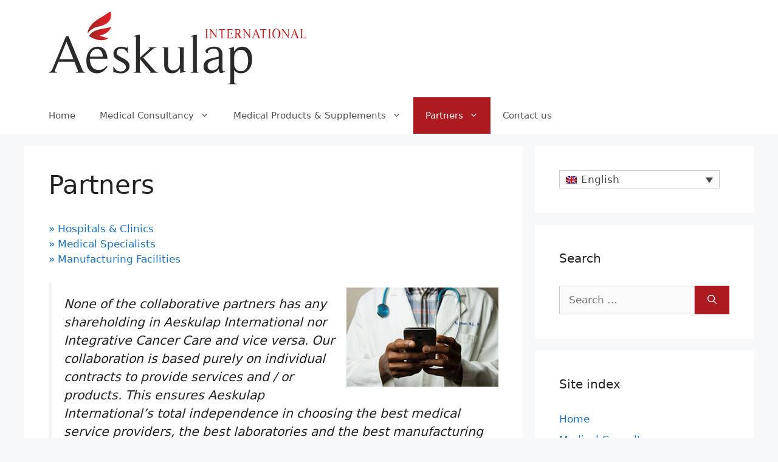

--- FILE ---
content_type: text/html; charset=UTF-8
request_url: https://aeskulap-international.com/partners/
body_size: 14524
content:
<!DOCTYPE html>
<html lang="en-US">
<head>
	<meta charset="UTF-8">
	<meta name='robots' content='index, follow, max-image-preview:large, max-snippet:-1, max-video-preview:-1' />
<meta name="viewport" content="width=device-width, initial-scale=1">
	<!-- This site is optimized with the Yoast SEO Premium plugin v26.3 (Yoast SEO v26.3) - https://yoast.com/wordpress/plugins/seo/ -->
	<title>Our partners - Aeskulap International</title>
	<meta name="description" content="Hospitals &amp; Clinics, Medical specialists, Manufacturing facilities: meet with our internationally known partners." />
	<link rel="canonical" href="https://aeskulap-international.com/partners/" />
	<meta property="og:locale" content="en_US" />
	<meta property="og:type" content="article" />
	<meta property="og:title" content="Partners" />
	<meta property="og:description" content="Hospitals &amp; Clinics, Medical specialists, Manufacturing facilities: meet with our internationally known partners." />
	<meta property="og:url" content="https://aeskulap-international.com/partners/" />
	<meta property="og:site_name" content="Aeskulap International AG" />
	<meta property="article:modified_time" content="2021-06-28T10:27:25+00:00" />
	<meta property="og:image" content="https://aeskulap-international.com/wp-content/uploads/2021/06/Partners-Aeskulap-Internatonal.jpg" />
	<meta name="twitter:label1" content="Est. reading time" />
	<meta name="twitter:data1" content="1 minute" />
	<script type="application/ld+json" class="yoast-schema-graph">{"@context":"https://schema.org","@graph":[{"@type":"WebPage","@id":"https://aeskulap-international.com/partners/","url":"https://aeskulap-international.com/partners/","name":"Our partners - Aeskulap International","isPartOf":{"@id":"https://aeskulap-international.com/#website"},"primaryImageOfPage":{"@id":"https://aeskulap-international.com/partners/#primaryimage"},"image":{"@id":"https://aeskulap-international.com/partners/#primaryimage"},"thumbnailUrl":"https://aeskulap-international.com/wp-content/uploads/2021/06/Partners-Aeskulap-Internatonal.jpg","datePublished":"2014-03-27T17:23:33+00:00","dateModified":"2021-06-28T10:27:25+00:00","description":"Hospitals & Clinics, Medical specialists, Manufacturing facilities: meet with our internationally known partners.","breadcrumb":{"@id":"https://aeskulap-international.com/partners/#breadcrumb"},"inLanguage":"en-US","potentialAction":[{"@type":"ReadAction","target":["https://aeskulap-international.com/partners/"]}]},{"@type":"ImageObject","inLanguage":"en-US","@id":"https://aeskulap-international.com/partners/#primaryimage","url":"https://aeskulap-international.com/wp-content/uploads/2021/06/Partners-Aeskulap-Internatonal.jpg","contentUrl":"https://aeskulap-international.com/wp-content/uploads/2021/06/Partners-Aeskulap-Internatonal.jpg","width":250,"height":163},{"@type":"BreadcrumbList","@id":"https://aeskulap-international.com/partners/#breadcrumb","itemListElement":[{"@type":"ListItem","position":1,"name":"Home","item":"https://aeskulap-international.com/"},{"@type":"ListItem","position":2,"name":"Partners"}]},{"@type":"WebSite","@id":"https://aeskulap-international.com/#website","url":"https://aeskulap-international.com/","name":"Aeskulap International AG","description":"A Straight Line to High-Tech Medicine in Switzerland","publisher":{"@id":"https://aeskulap-international.com/#organization"},"potentialAction":[{"@type":"SearchAction","target":{"@type":"EntryPoint","urlTemplate":"https://aeskulap-international.com/?s={search_term_string}"},"query-input":{"@type":"PropertyValueSpecification","valueRequired":true,"valueName":"search_term_string"}}],"inLanguage":"en-US"},{"@type":"Organization","@id":"https://aeskulap-international.com/#organization","name":"Aeskulap International AG","url":"https://aeskulap-international.com/","logo":{"@type":"ImageObject","inLanguage":"en-US","@id":"https://aeskulap-international.com/#/schema/logo/image/","url":"https://aeskulap-international.com/wp-content/uploads/2014/09/logoline.png","contentUrl":"https://aeskulap-international.com/wp-content/uploads/2014/09/logoline.png","width":424,"height":120,"caption":"Aeskulap International AG"},"image":{"@id":"https://aeskulap-international.com/#/schema/logo/image/"}}]}</script>
	<!-- / Yoast SEO Premium plugin. -->


<link rel="alternate" type="application/rss+xml" title="Aeskulap International AG &raquo; Feed" href="https://aeskulap-international.com/feed/" />
<link rel="alternate" type="application/rss+xml" title="Aeskulap International AG &raquo; Comments Feed" href="https://aeskulap-international.com/comments/feed/" />
<link rel="alternate" title="oEmbed (JSON)" type="application/json+oembed" href="https://aeskulap-international.com/wp-json/oembed/1.0/embed?url=https%3A%2F%2Faeskulap-international.com%2Fpartners%2F" />
<link rel="alternate" title="oEmbed (XML)" type="text/xml+oembed" href="https://aeskulap-international.com/wp-json/oembed/1.0/embed?url=https%3A%2F%2Faeskulap-international.com%2Fpartners%2F&#038;format=xml" />
<style id='wp-img-auto-sizes-contain-inline-css'>
img:is([sizes=auto i],[sizes^="auto," i]){contain-intrinsic-size:3000px 1500px}
/*# sourceURL=wp-img-auto-sizes-contain-inline-css */
</style>
<style id='wp-emoji-styles-inline-css'>

	img.wp-smiley, img.emoji {
		display: inline !important;
		border: none !important;
		box-shadow: none !important;
		height: 1em !important;
		width: 1em !important;
		margin: 0 0.07em !important;
		vertical-align: -0.1em !important;
		background: none !important;
		padding: 0 !important;
	}
/*# sourceURL=wp-emoji-styles-inline-css */
</style>
<link rel='stylesheet' id='wp-block-library-css' href='https://aeskulap-international.com/wp-includes/css/dist/block-library/style.min.css?ver=6.9' media='all' />
<style id='wp-block-image-inline-css'>
.wp-block-image>a,.wp-block-image>figure>a{display:inline-block}.wp-block-image img{box-sizing:border-box;height:auto;max-width:100%;vertical-align:bottom}@media not (prefers-reduced-motion){.wp-block-image img.hide{visibility:hidden}.wp-block-image img.show{animation:show-content-image .4s}}.wp-block-image[style*=border-radius] img,.wp-block-image[style*=border-radius]>a{border-radius:inherit}.wp-block-image.has-custom-border img{box-sizing:border-box}.wp-block-image.aligncenter{text-align:center}.wp-block-image.alignfull>a,.wp-block-image.alignwide>a{width:100%}.wp-block-image.alignfull img,.wp-block-image.alignwide img{height:auto;width:100%}.wp-block-image .aligncenter,.wp-block-image .alignleft,.wp-block-image .alignright,.wp-block-image.aligncenter,.wp-block-image.alignleft,.wp-block-image.alignright{display:table}.wp-block-image .aligncenter>figcaption,.wp-block-image .alignleft>figcaption,.wp-block-image .alignright>figcaption,.wp-block-image.aligncenter>figcaption,.wp-block-image.alignleft>figcaption,.wp-block-image.alignright>figcaption{caption-side:bottom;display:table-caption}.wp-block-image .alignleft{float:left;margin:.5em 1em .5em 0}.wp-block-image .alignright{float:right;margin:.5em 0 .5em 1em}.wp-block-image .aligncenter{margin-left:auto;margin-right:auto}.wp-block-image :where(figcaption){margin-bottom:1em;margin-top:.5em}.wp-block-image.is-style-circle-mask img{border-radius:9999px}@supports ((-webkit-mask-image:none) or (mask-image:none)) or (-webkit-mask-image:none){.wp-block-image.is-style-circle-mask img{border-radius:0;-webkit-mask-image:url('data:image/svg+xml;utf8,<svg viewBox="0 0 100 100" xmlns="http://www.w3.org/2000/svg"><circle cx="50" cy="50" r="50"/></svg>');mask-image:url('data:image/svg+xml;utf8,<svg viewBox="0 0 100 100" xmlns="http://www.w3.org/2000/svg"><circle cx="50" cy="50" r="50"/></svg>');mask-mode:alpha;-webkit-mask-position:center;mask-position:center;-webkit-mask-repeat:no-repeat;mask-repeat:no-repeat;-webkit-mask-size:contain;mask-size:contain}}:root :where(.wp-block-image.is-style-rounded img,.wp-block-image .is-style-rounded img){border-radius:9999px}.wp-block-image figure{margin:0}.wp-lightbox-container{display:flex;flex-direction:column;position:relative}.wp-lightbox-container img{cursor:zoom-in}.wp-lightbox-container img:hover+button{opacity:1}.wp-lightbox-container button{align-items:center;backdrop-filter:blur(16px) saturate(180%);background-color:#5a5a5a40;border:none;border-radius:4px;cursor:zoom-in;display:flex;height:20px;justify-content:center;opacity:0;padding:0;position:absolute;right:16px;text-align:center;top:16px;width:20px;z-index:100}@media not (prefers-reduced-motion){.wp-lightbox-container button{transition:opacity .2s ease}}.wp-lightbox-container button:focus-visible{outline:3px auto #5a5a5a40;outline:3px auto -webkit-focus-ring-color;outline-offset:3px}.wp-lightbox-container button:hover{cursor:pointer;opacity:1}.wp-lightbox-container button:focus{opacity:1}.wp-lightbox-container button:focus,.wp-lightbox-container button:hover,.wp-lightbox-container button:not(:hover):not(:active):not(.has-background){background-color:#5a5a5a40;border:none}.wp-lightbox-overlay{box-sizing:border-box;cursor:zoom-out;height:100vh;left:0;overflow:hidden;position:fixed;top:0;visibility:hidden;width:100%;z-index:100000}.wp-lightbox-overlay .close-button{align-items:center;cursor:pointer;display:flex;justify-content:center;min-height:40px;min-width:40px;padding:0;position:absolute;right:calc(env(safe-area-inset-right) + 16px);top:calc(env(safe-area-inset-top) + 16px);z-index:5000000}.wp-lightbox-overlay .close-button:focus,.wp-lightbox-overlay .close-button:hover,.wp-lightbox-overlay .close-button:not(:hover):not(:active):not(.has-background){background:none;border:none}.wp-lightbox-overlay .lightbox-image-container{height:var(--wp--lightbox-container-height);left:50%;overflow:hidden;position:absolute;top:50%;transform:translate(-50%,-50%);transform-origin:top left;width:var(--wp--lightbox-container-width);z-index:9999999999}.wp-lightbox-overlay .wp-block-image{align-items:center;box-sizing:border-box;display:flex;height:100%;justify-content:center;margin:0;position:relative;transform-origin:0 0;width:100%;z-index:3000000}.wp-lightbox-overlay .wp-block-image img{height:var(--wp--lightbox-image-height);min-height:var(--wp--lightbox-image-height);min-width:var(--wp--lightbox-image-width);width:var(--wp--lightbox-image-width)}.wp-lightbox-overlay .wp-block-image figcaption{display:none}.wp-lightbox-overlay button{background:none;border:none}.wp-lightbox-overlay .scrim{background-color:#fff;height:100%;opacity:.9;position:absolute;width:100%;z-index:2000000}.wp-lightbox-overlay.active{visibility:visible}@media not (prefers-reduced-motion){.wp-lightbox-overlay.active{animation:turn-on-visibility .25s both}.wp-lightbox-overlay.active img{animation:turn-on-visibility .35s both}.wp-lightbox-overlay.show-closing-animation:not(.active){animation:turn-off-visibility .35s both}.wp-lightbox-overlay.show-closing-animation:not(.active) img{animation:turn-off-visibility .25s both}.wp-lightbox-overlay.zoom.active{animation:none;opacity:1;visibility:visible}.wp-lightbox-overlay.zoom.active .lightbox-image-container{animation:lightbox-zoom-in .4s}.wp-lightbox-overlay.zoom.active .lightbox-image-container img{animation:none}.wp-lightbox-overlay.zoom.active .scrim{animation:turn-on-visibility .4s forwards}.wp-lightbox-overlay.zoom.show-closing-animation:not(.active){animation:none}.wp-lightbox-overlay.zoom.show-closing-animation:not(.active) .lightbox-image-container{animation:lightbox-zoom-out .4s}.wp-lightbox-overlay.zoom.show-closing-animation:not(.active) .lightbox-image-container img{animation:none}.wp-lightbox-overlay.zoom.show-closing-animation:not(.active) .scrim{animation:turn-off-visibility .4s forwards}}@keyframes show-content-image{0%{visibility:hidden}99%{visibility:hidden}to{visibility:visible}}@keyframes turn-on-visibility{0%{opacity:0}to{opacity:1}}@keyframes turn-off-visibility{0%{opacity:1;visibility:visible}99%{opacity:0;visibility:visible}to{opacity:0;visibility:hidden}}@keyframes lightbox-zoom-in{0%{transform:translate(calc((-100vw + var(--wp--lightbox-scrollbar-width))/2 + var(--wp--lightbox-initial-left-position)),calc(-50vh + var(--wp--lightbox-initial-top-position))) scale(var(--wp--lightbox-scale))}to{transform:translate(-50%,-50%) scale(1)}}@keyframes lightbox-zoom-out{0%{transform:translate(-50%,-50%) scale(1);visibility:visible}99%{visibility:visible}to{transform:translate(calc((-100vw + var(--wp--lightbox-scrollbar-width))/2 + var(--wp--lightbox-initial-left-position)),calc(-50vh + var(--wp--lightbox-initial-top-position))) scale(var(--wp--lightbox-scale));visibility:hidden}}
/*# sourceURL=https://aeskulap-international.com/wp-includes/blocks/image/style.min.css */
</style>
<style id='wp-block-paragraph-inline-css'>
.is-small-text{font-size:.875em}.is-regular-text{font-size:1em}.is-large-text{font-size:2.25em}.is-larger-text{font-size:3em}.has-drop-cap:not(:focus):first-letter{float:left;font-size:8.4em;font-style:normal;font-weight:100;line-height:.68;margin:.05em .1em 0 0;text-transform:uppercase}body.rtl .has-drop-cap:not(:focus):first-letter{float:none;margin-left:.1em}p.has-drop-cap.has-background{overflow:hidden}:root :where(p.has-background){padding:1.25em 2.375em}:where(p.has-text-color:not(.has-link-color)) a{color:inherit}p.has-text-align-left[style*="writing-mode:vertical-lr"],p.has-text-align-right[style*="writing-mode:vertical-rl"]{rotate:180deg}
/*# sourceURL=https://aeskulap-international.com/wp-includes/blocks/paragraph/style.min.css */
</style>
<style id='wp-block-quote-inline-css'>
.wp-block-quote{box-sizing:border-box;overflow-wrap:break-word}.wp-block-quote.is-large:where(:not(.is-style-plain)),.wp-block-quote.is-style-large:where(:not(.is-style-plain)){margin-bottom:1em;padding:0 1em}.wp-block-quote.is-large:where(:not(.is-style-plain)) p,.wp-block-quote.is-style-large:where(:not(.is-style-plain)) p{font-size:1.5em;font-style:italic;line-height:1.6}.wp-block-quote.is-large:where(:not(.is-style-plain)) cite,.wp-block-quote.is-large:where(:not(.is-style-plain)) footer,.wp-block-quote.is-style-large:where(:not(.is-style-plain)) cite,.wp-block-quote.is-style-large:where(:not(.is-style-plain)) footer{font-size:1.125em;text-align:right}.wp-block-quote>cite{display:block}
/*# sourceURL=https://aeskulap-international.com/wp-includes/blocks/quote/style.min.css */
</style>
<style id='global-styles-inline-css'>
:root{--wp--preset--aspect-ratio--square: 1;--wp--preset--aspect-ratio--4-3: 4/3;--wp--preset--aspect-ratio--3-4: 3/4;--wp--preset--aspect-ratio--3-2: 3/2;--wp--preset--aspect-ratio--2-3: 2/3;--wp--preset--aspect-ratio--16-9: 16/9;--wp--preset--aspect-ratio--9-16: 9/16;--wp--preset--color--black: #000000;--wp--preset--color--cyan-bluish-gray: #abb8c3;--wp--preset--color--white: #ffffff;--wp--preset--color--pale-pink: #f78da7;--wp--preset--color--vivid-red: #cf2e2e;--wp--preset--color--luminous-vivid-orange: #ff6900;--wp--preset--color--luminous-vivid-amber: #fcb900;--wp--preset--color--light-green-cyan: #7bdcb5;--wp--preset--color--vivid-green-cyan: #00d084;--wp--preset--color--pale-cyan-blue: #8ed1fc;--wp--preset--color--vivid-cyan-blue: #0693e3;--wp--preset--color--vivid-purple: #9b51e0;--wp--preset--color--contrast: var(--contrast);--wp--preset--color--contrast-2: var(--contrast-2);--wp--preset--color--contrast-3: var(--contrast-3);--wp--preset--color--base: var(--base);--wp--preset--color--base-2: var(--base-2);--wp--preset--color--base-3: var(--base-3);--wp--preset--color--accent: var(--accent);--wp--preset--color--aeskulap-red: var(--aeskulap-red);--wp--preset--gradient--vivid-cyan-blue-to-vivid-purple: linear-gradient(135deg,rgb(6,147,227) 0%,rgb(155,81,224) 100%);--wp--preset--gradient--light-green-cyan-to-vivid-green-cyan: linear-gradient(135deg,rgb(122,220,180) 0%,rgb(0,208,130) 100%);--wp--preset--gradient--luminous-vivid-amber-to-luminous-vivid-orange: linear-gradient(135deg,rgb(252,185,0) 0%,rgb(255,105,0) 100%);--wp--preset--gradient--luminous-vivid-orange-to-vivid-red: linear-gradient(135deg,rgb(255,105,0) 0%,rgb(207,46,46) 100%);--wp--preset--gradient--very-light-gray-to-cyan-bluish-gray: linear-gradient(135deg,rgb(238,238,238) 0%,rgb(169,184,195) 100%);--wp--preset--gradient--cool-to-warm-spectrum: linear-gradient(135deg,rgb(74,234,220) 0%,rgb(151,120,209) 20%,rgb(207,42,186) 40%,rgb(238,44,130) 60%,rgb(251,105,98) 80%,rgb(254,248,76) 100%);--wp--preset--gradient--blush-light-purple: linear-gradient(135deg,rgb(255,206,236) 0%,rgb(152,150,240) 100%);--wp--preset--gradient--blush-bordeaux: linear-gradient(135deg,rgb(254,205,165) 0%,rgb(254,45,45) 50%,rgb(107,0,62) 100%);--wp--preset--gradient--luminous-dusk: linear-gradient(135deg,rgb(255,203,112) 0%,rgb(199,81,192) 50%,rgb(65,88,208) 100%);--wp--preset--gradient--pale-ocean: linear-gradient(135deg,rgb(255,245,203) 0%,rgb(182,227,212) 50%,rgb(51,167,181) 100%);--wp--preset--gradient--electric-grass: linear-gradient(135deg,rgb(202,248,128) 0%,rgb(113,206,126) 100%);--wp--preset--gradient--midnight: linear-gradient(135deg,rgb(2,3,129) 0%,rgb(40,116,252) 100%);--wp--preset--font-size--small: 13px;--wp--preset--font-size--medium: 20px;--wp--preset--font-size--large: 36px;--wp--preset--font-size--x-large: 42px;--wp--preset--spacing--20: 0.44rem;--wp--preset--spacing--30: 0.67rem;--wp--preset--spacing--40: 1rem;--wp--preset--spacing--50: 1.5rem;--wp--preset--spacing--60: 2.25rem;--wp--preset--spacing--70: 3.38rem;--wp--preset--spacing--80: 5.06rem;--wp--preset--shadow--natural: 6px 6px 9px rgba(0, 0, 0, 0.2);--wp--preset--shadow--deep: 12px 12px 50px rgba(0, 0, 0, 0.4);--wp--preset--shadow--sharp: 6px 6px 0px rgba(0, 0, 0, 0.2);--wp--preset--shadow--outlined: 6px 6px 0px -3px rgb(255, 255, 255), 6px 6px rgb(0, 0, 0);--wp--preset--shadow--crisp: 6px 6px 0px rgb(0, 0, 0);}:where(.is-layout-flex){gap: 0.5em;}:where(.is-layout-grid){gap: 0.5em;}body .is-layout-flex{display: flex;}.is-layout-flex{flex-wrap: wrap;align-items: center;}.is-layout-flex > :is(*, div){margin: 0;}body .is-layout-grid{display: grid;}.is-layout-grid > :is(*, div){margin: 0;}:where(.wp-block-columns.is-layout-flex){gap: 2em;}:where(.wp-block-columns.is-layout-grid){gap: 2em;}:where(.wp-block-post-template.is-layout-flex){gap: 1.25em;}:where(.wp-block-post-template.is-layout-grid){gap: 1.25em;}.has-black-color{color: var(--wp--preset--color--black) !important;}.has-cyan-bluish-gray-color{color: var(--wp--preset--color--cyan-bluish-gray) !important;}.has-white-color{color: var(--wp--preset--color--white) !important;}.has-pale-pink-color{color: var(--wp--preset--color--pale-pink) !important;}.has-vivid-red-color{color: var(--wp--preset--color--vivid-red) !important;}.has-luminous-vivid-orange-color{color: var(--wp--preset--color--luminous-vivid-orange) !important;}.has-luminous-vivid-amber-color{color: var(--wp--preset--color--luminous-vivid-amber) !important;}.has-light-green-cyan-color{color: var(--wp--preset--color--light-green-cyan) !important;}.has-vivid-green-cyan-color{color: var(--wp--preset--color--vivid-green-cyan) !important;}.has-pale-cyan-blue-color{color: var(--wp--preset--color--pale-cyan-blue) !important;}.has-vivid-cyan-blue-color{color: var(--wp--preset--color--vivid-cyan-blue) !important;}.has-vivid-purple-color{color: var(--wp--preset--color--vivid-purple) !important;}.has-black-background-color{background-color: var(--wp--preset--color--black) !important;}.has-cyan-bluish-gray-background-color{background-color: var(--wp--preset--color--cyan-bluish-gray) !important;}.has-white-background-color{background-color: var(--wp--preset--color--white) !important;}.has-pale-pink-background-color{background-color: var(--wp--preset--color--pale-pink) !important;}.has-vivid-red-background-color{background-color: var(--wp--preset--color--vivid-red) !important;}.has-luminous-vivid-orange-background-color{background-color: var(--wp--preset--color--luminous-vivid-orange) !important;}.has-luminous-vivid-amber-background-color{background-color: var(--wp--preset--color--luminous-vivid-amber) !important;}.has-light-green-cyan-background-color{background-color: var(--wp--preset--color--light-green-cyan) !important;}.has-vivid-green-cyan-background-color{background-color: var(--wp--preset--color--vivid-green-cyan) !important;}.has-pale-cyan-blue-background-color{background-color: var(--wp--preset--color--pale-cyan-blue) !important;}.has-vivid-cyan-blue-background-color{background-color: var(--wp--preset--color--vivid-cyan-blue) !important;}.has-vivid-purple-background-color{background-color: var(--wp--preset--color--vivid-purple) !important;}.has-black-border-color{border-color: var(--wp--preset--color--black) !important;}.has-cyan-bluish-gray-border-color{border-color: var(--wp--preset--color--cyan-bluish-gray) !important;}.has-white-border-color{border-color: var(--wp--preset--color--white) !important;}.has-pale-pink-border-color{border-color: var(--wp--preset--color--pale-pink) !important;}.has-vivid-red-border-color{border-color: var(--wp--preset--color--vivid-red) !important;}.has-luminous-vivid-orange-border-color{border-color: var(--wp--preset--color--luminous-vivid-orange) !important;}.has-luminous-vivid-amber-border-color{border-color: var(--wp--preset--color--luminous-vivid-amber) !important;}.has-light-green-cyan-border-color{border-color: var(--wp--preset--color--light-green-cyan) !important;}.has-vivid-green-cyan-border-color{border-color: var(--wp--preset--color--vivid-green-cyan) !important;}.has-pale-cyan-blue-border-color{border-color: var(--wp--preset--color--pale-cyan-blue) !important;}.has-vivid-cyan-blue-border-color{border-color: var(--wp--preset--color--vivid-cyan-blue) !important;}.has-vivid-purple-border-color{border-color: var(--wp--preset--color--vivid-purple) !important;}.has-vivid-cyan-blue-to-vivid-purple-gradient-background{background: var(--wp--preset--gradient--vivid-cyan-blue-to-vivid-purple) !important;}.has-light-green-cyan-to-vivid-green-cyan-gradient-background{background: var(--wp--preset--gradient--light-green-cyan-to-vivid-green-cyan) !important;}.has-luminous-vivid-amber-to-luminous-vivid-orange-gradient-background{background: var(--wp--preset--gradient--luminous-vivid-amber-to-luminous-vivid-orange) !important;}.has-luminous-vivid-orange-to-vivid-red-gradient-background{background: var(--wp--preset--gradient--luminous-vivid-orange-to-vivid-red) !important;}.has-very-light-gray-to-cyan-bluish-gray-gradient-background{background: var(--wp--preset--gradient--very-light-gray-to-cyan-bluish-gray) !important;}.has-cool-to-warm-spectrum-gradient-background{background: var(--wp--preset--gradient--cool-to-warm-spectrum) !important;}.has-blush-light-purple-gradient-background{background: var(--wp--preset--gradient--blush-light-purple) !important;}.has-blush-bordeaux-gradient-background{background: var(--wp--preset--gradient--blush-bordeaux) !important;}.has-luminous-dusk-gradient-background{background: var(--wp--preset--gradient--luminous-dusk) !important;}.has-pale-ocean-gradient-background{background: var(--wp--preset--gradient--pale-ocean) !important;}.has-electric-grass-gradient-background{background: var(--wp--preset--gradient--electric-grass) !important;}.has-midnight-gradient-background{background: var(--wp--preset--gradient--midnight) !important;}.has-small-font-size{font-size: var(--wp--preset--font-size--small) !important;}.has-medium-font-size{font-size: var(--wp--preset--font-size--medium) !important;}.has-large-font-size{font-size: var(--wp--preset--font-size--large) !important;}.has-x-large-font-size{font-size: var(--wp--preset--font-size--x-large) !important;}
/*# sourceURL=global-styles-inline-css */
</style>

<style id='classic-theme-styles-inline-css'>
/*! This file is auto-generated */
.wp-block-button__link{color:#fff;background-color:#32373c;border-radius:9999px;box-shadow:none;text-decoration:none;padding:calc(.667em + 2px) calc(1.333em + 2px);font-size:1.125em}.wp-block-file__button{background:#32373c;color:#fff;text-decoration:none}
/*# sourceURL=/wp-includes/css/classic-themes.min.css */
</style>
<link rel='stylesheet' id='lbwps-styles-photoswipe5-main-css' href='https://aeskulap-international.com/wp-content/plugins/lightbox-photoswipe/assets/ps5/styles/main.css?ver=5.8.2' media='all' />
<link rel='stylesheet' id='wpml-legacy-dropdown-0-css' href='https://aeskulap-international.com/wp-content/plugins/sitepress-multilingual-cms/templates/language-switchers/legacy-dropdown/style.min.css?ver=1' media='all' />
<style id='wpml-legacy-dropdown-0-inline-css'>
.wpml-ls-sidebars-sidebar-main, .wpml-ls-sidebars-sidebar-main .wpml-ls-sub-menu, .wpml-ls-sidebars-sidebar-main a {border-color:#cdcdcd;}.wpml-ls-sidebars-sidebar-main a, .wpml-ls-sidebars-sidebar-main .wpml-ls-sub-menu a, .wpml-ls-sidebars-sidebar-main .wpml-ls-sub-menu a:link, .wpml-ls-sidebars-sidebar-main li:not(.wpml-ls-current-language) .wpml-ls-link, .wpml-ls-sidebars-sidebar-main li:not(.wpml-ls-current-language) .wpml-ls-link:link {color:#444444;background-color:#ffffff;}.wpml-ls-sidebars-sidebar-main .wpml-ls-sub-menu a:hover,.wpml-ls-sidebars-sidebar-main .wpml-ls-sub-menu a:focus, .wpml-ls-sidebars-sidebar-main .wpml-ls-sub-menu a:link:hover, .wpml-ls-sidebars-sidebar-main .wpml-ls-sub-menu a:link:focus {color:#000000;background-color:#eeeeee;}.wpml-ls-sidebars-sidebar-main .wpml-ls-current-language > a {color:#444444;background-color:#ffffff;}.wpml-ls-sidebars-sidebar-main .wpml-ls-current-language:hover>a, .wpml-ls-sidebars-sidebar-main .wpml-ls-current-language>a:focus {color:#000000;background-color:#eeeeee;}
.wpml-ls-statics-shortcode_actions, .wpml-ls-statics-shortcode_actions .wpml-ls-sub-menu, .wpml-ls-statics-shortcode_actions a {border-color:#cdcdcd;}.wpml-ls-statics-shortcode_actions a, .wpml-ls-statics-shortcode_actions .wpml-ls-sub-menu a, .wpml-ls-statics-shortcode_actions .wpml-ls-sub-menu a:link, .wpml-ls-statics-shortcode_actions li:not(.wpml-ls-current-language) .wpml-ls-link, .wpml-ls-statics-shortcode_actions li:not(.wpml-ls-current-language) .wpml-ls-link:link {color:#444444;background-color:#ffffff;}.wpml-ls-statics-shortcode_actions .wpml-ls-sub-menu a:hover,.wpml-ls-statics-shortcode_actions .wpml-ls-sub-menu a:focus, .wpml-ls-statics-shortcode_actions .wpml-ls-sub-menu a:link:hover, .wpml-ls-statics-shortcode_actions .wpml-ls-sub-menu a:link:focus {color:#000000;background-color:#eeeeee;}.wpml-ls-statics-shortcode_actions .wpml-ls-current-language > a {color:#444444;background-color:#ffffff;}.wpml-ls-statics-shortcode_actions .wpml-ls-current-language:hover>a, .wpml-ls-statics-shortcode_actions .wpml-ls-current-language>a:focus {color:#000000;background-color:#eeeeee;}
/*# sourceURL=wpml-legacy-dropdown-0-inline-css */
</style>
<link rel='stylesheet' id='cms-navigation-style-base-css' href='https://aeskulap-international.com/wp-content/plugins/wpml-cms-nav/res/css/cms-navigation-base.css?ver=1.5.6' media='screen' />
<link rel='stylesheet' id='cms-navigation-style-css' href='https://aeskulap-international.com/wp-content/plugins/wpml-cms-nav/res/css/cms-navigation.css?ver=1.5.6' media='screen' />
<link rel='stylesheet' id='generate-style-css' href='https://aeskulap-international.com/wp-content/themes/generatepress/assets/css/main.min.css?ver=3.6.0' media='all' />
<style id='generate-style-inline-css'>
body{background-color:#f7f8f9;color:#222222;}a{color:#1e73be;}a:hover, a:focus, a:active{color:#000000;}.wp-block-group__inner-container{max-width:1200px;margin-left:auto;margin-right:auto;}:root{--contrast:#222222;--contrast-2:#575760;--contrast-3:#b2b2be;--base:#f0f0f0;--base-2:#f7f8f9;--base-3:#ffffff;--accent:#1e73be;--aeskulap-red:#ac1b20;}:root .has-contrast-color{color:var(--contrast);}:root .has-contrast-background-color{background-color:var(--contrast);}:root .has-contrast-2-color{color:var(--contrast-2);}:root .has-contrast-2-background-color{background-color:var(--contrast-2);}:root .has-contrast-3-color{color:var(--contrast-3);}:root .has-contrast-3-background-color{background-color:var(--contrast-3);}:root .has-base-color{color:var(--base);}:root .has-base-background-color{background-color:var(--base);}:root .has-base-2-color{color:var(--base-2);}:root .has-base-2-background-color{background-color:var(--base-2);}:root .has-base-3-color{color:var(--base-3);}:root .has-base-3-background-color{background-color:var(--base-3);}:root .has-accent-color{color:var(--accent);}:root .has-accent-background-color{background-color:var(--accent);}:root .has-aeskulap-red-color{color:var(--aeskulap-red);}:root .has-aeskulap-red-background-color{background-color:var(--aeskulap-red);}body, button, input, select, textarea{font-family:-apple-system, system-ui, BlinkMacSystemFont, "Segoe UI", Helvetica, Arial, sans-serif, "Apple Color Emoji", "Segoe UI Emoji", "Segoe UI Symbol";}body{line-height:1.5;}.entry-content > [class*="wp-block-"]:not(:last-child):not(.wp-block-heading){margin-bottom:1.5em;}.main-navigation .main-nav ul ul li a{font-size:14px;}.sidebar .widget, .footer-widgets .widget{font-size:17px;}@media (max-width:768px){h1{font-size:31px;}h2{font-size:27px;}h3{font-size:24px;}h4{font-size:22px;}h5{font-size:19px;}}.top-bar{background-color:#636363;color:#ffffff;}.top-bar a{color:#ffffff;}.top-bar a:hover{color:#303030;}.site-header{background-color:#ffffff;}.main-title a,.main-title a:hover{color:#222222;}.site-description{color:#757575;}.mobile-menu-control-wrapper .menu-toggle,.mobile-menu-control-wrapper .menu-toggle:hover,.mobile-menu-control-wrapper .menu-toggle:focus,.has-inline-mobile-toggle #site-navigation.toggled{background-color:rgba(0, 0, 0, 0.02);}.main-navigation,.main-navigation ul ul{background-color:#ffffff;}.main-navigation .main-nav ul li a, .main-navigation .menu-toggle, .main-navigation .menu-bar-items{color:#515151;}.main-navigation .main-nav ul li:not([class*="current-menu-"]):hover > a, .main-navigation .main-nav ul li:not([class*="current-menu-"]):focus > a, .main-navigation .main-nav ul li.sfHover:not([class*="current-menu-"]) > a, .main-navigation .menu-bar-item:hover > a, .main-navigation .menu-bar-item.sfHover > a{color:#ffffff;background-color:#ac1b20;}button.menu-toggle:hover,button.menu-toggle:focus{color:#515151;}.main-navigation .main-nav ul li[class*="current-menu-"] > a{color:#ffffff;background-color:#ac1b20;}.navigation-search input[type="search"],.navigation-search input[type="search"]:active, .navigation-search input[type="search"]:focus, .main-navigation .main-nav ul li.search-item.active > a, .main-navigation .menu-bar-items .search-item.active > a{color:#ffffff;background-color:#ac1b20;}.main-navigation ul ul{background-color:#eaeaea;}.main-navigation .main-nav ul ul li a{color:#515151;}.main-navigation .main-nav ul ul li:not([class*="current-menu-"]):hover > a,.main-navigation .main-nav ul ul li:not([class*="current-menu-"]):focus > a, .main-navigation .main-nav ul ul li.sfHover:not([class*="current-menu-"]) > a{color:#ffffff;background-color:#ac1b20;}.main-navigation .main-nav ul ul li[class*="current-menu-"] > a{color:#ffffff;background-color:#ac1b20;}.separate-containers .inside-article, .separate-containers .comments-area, .separate-containers .page-header, .one-container .container, .separate-containers .paging-navigation, .inside-page-header{background-color:#ffffff;}.entry-title a{color:#222222;}.entry-title a:hover{color:#55555e;}.entry-meta{color:#595959;}.sidebar .widget{background-color:#ffffff;}.footer-widgets{background-color:#ffffff;}.footer-widgets .widget-title{color:#000000;}.site-info{color:#ffffff;background-color:#55555e;}.site-info a{color:#ffffff;}.site-info a:hover{color:#d3d3d3;}.footer-bar .widget_nav_menu .current-menu-item a{color:#d3d3d3;}input[type="text"],input[type="email"],input[type="url"],input[type="password"],input[type="search"],input[type="tel"],input[type="number"],textarea,select{color:#666666;background-color:#fafafa;border-color:#cccccc;}input[type="text"]:focus,input[type="email"]:focus,input[type="url"]:focus,input[type="password"]:focus,input[type="search"]:focus,input[type="tel"]:focus,input[type="number"]:focus,textarea:focus,select:focus{color:#666666;background-color:#ffffff;border-color:#bfbfbf;}button,html input[type="button"],input[type="reset"],input[type="submit"],a.button,a.wp-block-button__link:not(.has-background){color:#ffffff;background-color:#ac1b20;}button:hover,html input[type="button"]:hover,input[type="reset"]:hover,input[type="submit"]:hover,a.button:hover,button:focus,html input[type="button"]:focus,input[type="reset"]:focus,input[type="submit"]:focus,a.button:focus,a.wp-block-button__link:not(.has-background):active,a.wp-block-button__link:not(.has-background):focus,a.wp-block-button__link:not(.has-background):hover{color:#ffffff;background-color:#726f6f;}a.generate-back-to-top{background-color:rgba( 0,0,0,0.4 );color:#ffffff;}a.generate-back-to-top:hover,a.generate-back-to-top:focus{background-color:rgba( 0,0,0,0.6 );color:#ffffff;}:root{--gp-search-modal-bg-color:var(--base-3);--gp-search-modal-text-color:var(--contrast);--gp-search-modal-overlay-bg-color:rgba(0,0,0,0.2);}@media (max-width: 768px){.main-navigation .menu-bar-item:hover > a, .main-navigation .menu-bar-item.sfHover > a{background:none;color:#515151;}}.nav-below-header .main-navigation .inside-navigation.grid-container, .nav-above-header .main-navigation .inside-navigation.grid-container{padding:0px 20px 0px 20px;}.site-main .wp-block-group__inner-container{padding:40px;}.separate-containers .paging-navigation{padding-top:20px;padding-bottom:20px;}.entry-content .alignwide, body:not(.no-sidebar) .entry-content .alignfull{margin-left:-40px;width:calc(100% + 80px);max-width:calc(100% + 80px);}.rtl .menu-item-has-children .dropdown-menu-toggle{padding-left:20px;}.rtl .main-navigation .main-nav ul li.menu-item-has-children > a{padding-right:20px;}@media (max-width:768px){.separate-containers .inside-article, .separate-containers .comments-area, .separate-containers .page-header, .separate-containers .paging-navigation, .one-container .site-content, .inside-page-header{padding:30px;}.site-main .wp-block-group__inner-container{padding:30px;}.inside-top-bar{padding-right:30px;padding-left:30px;}.inside-header{padding-right:30px;padding-left:30px;}.widget-area .widget{padding-top:30px;padding-right:30px;padding-bottom:30px;padding-left:30px;}.footer-widgets-container{padding-top:30px;padding-right:30px;padding-bottom:30px;padding-left:30px;}.inside-site-info{padding-right:30px;padding-left:30px;}.entry-content .alignwide, body:not(.no-sidebar) .entry-content .alignfull{margin-left:-30px;width:calc(100% + 60px);max-width:calc(100% + 60px);}.one-container .site-main .paging-navigation{margin-bottom:20px;}}/* End cached CSS */.is-right-sidebar{width:30%;}.is-left-sidebar{width:30%;}.site-content .content-area{width:70%;}@media (max-width: 768px){.main-navigation .menu-toggle,.sidebar-nav-mobile:not(#sticky-placeholder){display:block;}.main-navigation ul,.gen-sidebar-nav,.main-navigation:not(.slideout-navigation):not(.toggled) .main-nav > ul,.has-inline-mobile-toggle #site-navigation .inside-navigation > *:not(.navigation-search):not(.main-nav){display:none;}.nav-align-right .inside-navigation,.nav-align-center .inside-navigation{justify-content:space-between;}}
.dynamic-author-image-rounded{border-radius:100%;}.dynamic-featured-image, .dynamic-author-image{vertical-align:middle;}.one-container.blog .dynamic-content-template:not(:last-child), .one-container.archive .dynamic-content-template:not(:last-child){padding-bottom:0px;}.dynamic-entry-excerpt > p:last-child{margin-bottom:0px;}
.main-navigation .main-nav ul li a,.menu-toggle,.main-navigation .menu-bar-item > a{transition: line-height 300ms ease}.main-navigation.toggled .main-nav > ul{background-color: #ffffff}.sticky-enabled .gen-sidebar-nav.is_stuck .main-navigation {margin-bottom: 0px;}.sticky-enabled .gen-sidebar-nav.is_stuck {z-index: 500;}.sticky-enabled .main-navigation.is_stuck {box-shadow: 0 2px 2px -2px rgba(0, 0, 0, .2);}.navigation-stick:not(.gen-sidebar-nav) {left: 0;right: 0;width: 100% !important;}.nav-float-right .navigation-stick {width: 100% !important;left: 0;}.nav-float-right .navigation-stick .navigation-branding {margin-right: auto;}.main-navigation.has-sticky-branding:not(.grid-container) .inside-navigation:not(.grid-container) .navigation-branding{margin-left: 10px;}.main-navigation.navigation-stick.has-sticky-branding .inside-navigation.grid-container{padding-left:40px;padding-right:40px;}@media (max-width:768px){.main-navigation.navigation-stick.has-sticky-branding .inside-navigation.grid-container{padding-left:0;padding-right:0;}}
.navigation-branding .main-title{font-weight:bold;text-transform:none;font-size:25px;}
/*# sourceURL=generate-style-inline-css */
</style>
<link rel='stylesheet' id='generate-child-css' href='https://aeskulap-international.com/wp-content/themes/generatepress_child/style.css?ver=1627454798' media='all' />
<style id='generateblocks-inline-css'>
:root{--gb-container-width:1200px;}.gb-container .wp-block-image img{vertical-align:middle;}.gb-grid-wrapper .wp-block-image{margin-bottom:0;}.gb-highlight{background:none;}.gb-shape{line-height:0;}
/*# sourceURL=generateblocks-inline-css */
</style>
<link rel='stylesheet' id='generate-navigation-branding-css' href='https://aeskulap-international.com/wp-content/plugins/gp-premium/menu-plus/functions/css/navigation-branding-flex.min.css?ver=2.5.5' media='all' />
<style id='generate-navigation-branding-inline-css'>
.main-navigation.has-branding .inside-navigation.grid-container, .main-navigation.has-branding.grid-container .inside-navigation:not(.grid-container){padding:0px 40px 0px 40px;}.main-navigation.has-branding:not(.grid-container) .inside-navigation:not(.grid-container) .navigation-branding{margin-left:10px;}.main-navigation .sticky-navigation-logo, .main-navigation.navigation-stick .site-logo:not(.mobile-header-logo){display:none;}.main-navigation.navigation-stick .sticky-navigation-logo{display:block;}.navigation-branding img, .site-logo.mobile-header-logo img{height:60px;width:auto;}.navigation-branding .main-title{line-height:60px;}@media (max-width: 768px){.main-navigation.has-branding.nav-align-center .menu-bar-items, .main-navigation.has-sticky-branding.navigation-stick.nav-align-center .menu-bar-items{margin-left:auto;}.navigation-branding{margin-right:auto;margin-left:10px;}.navigation-branding .main-title, .mobile-header-navigation .site-logo{margin-left:10px;}.main-navigation.has-branding .inside-navigation.grid-container{padding:0px;}}
/*# sourceURL=generate-navigation-branding-inline-css */
</style>
<script src="https://aeskulap-international.com/wp-includes/js/jquery/jquery.min.js?ver=3.7.1" id="jquery-core-js"></script>
<script src="https://aeskulap-international.com/wp-content/plugins/sitepress-multilingual-cms/templates/language-switchers/legacy-dropdown/script.min.js?ver=1" id="wpml-legacy-dropdown-0-js"></script>
<script id="wpml-browser-redirect-js-extra">
var wpml_browser_redirect_params = {"pageLanguage":"en","languageUrls":{"en_us":"https://aeskulap-international.com/partners/","en":"https://aeskulap-international.com/partners/","us":"https://aeskulap-international.com/partners/","de_de":"https://aeskulap-international.com/de/kooperationspartner/","de":"https://aeskulap-international.com/de/kooperationspartner/"},"cookie":{"name":"_icl_visitor_lang_js","domain":"aeskulap-international.com","path":"/","expiration":24}};
//# sourceURL=wpml-browser-redirect-js-extra
</script>
<script src="https://aeskulap-international.com/wp-content/plugins/sitepress-multilingual-cms/dist/js/browser-redirect/app.js?ver=485900" id="wpml-browser-redirect-js"></script>
<link rel="https://api.w.org/" href="https://aeskulap-international.com/wp-json/" /><link rel="alternate" title="JSON" type="application/json" href="https://aeskulap-international.com/wp-json/wp/v2/pages/44" /><link rel="EditURI" type="application/rsd+xml" title="RSD" href="https://aeskulap-international.com/xmlrpc.php?rsd" />
<meta name="generator" content="WordPress 6.9" />
<link rel='shortlink' href='https://aeskulap-international.com/?p=44' />
<meta name="generator" content="WPML ver:4.8.5 stt:1,3;" />
<style type="text/css">
/*  Tabby Responsive Tabs: cubecolour.co.uk/tabby-responsive-tabs-customiser */
.responsive-tabs .responsive-tabs__heading {display: none;}.responsive-tabs .responsive-tabs__list__item {display: inline;cursor: pointer;}.responsive-tabs-wrapper {clear: both;margin-bottom: 20px;zoom: 1;}.responsive-tabs-wrapper:before,.responsive-tabs-wrapper:after {content: "";display: table;}.responsive-tabs-wrapper:after {clear: both;}.responsive-tabs .responsive-tabs__heading:focus,.responsive-tabs .responsive-tabs__list__item:focus {outline: 1px solid transparent;}.responsive-tabs .responsive-tabs__heading--active:focus,.responsive-tabs .responsive-tabs__list__item--active:focus {outline: none;}.responsive-tabs ul.responsive-tabs__list {font-size: 18px;line-height: 18px;margin: 20px 0 0 12px;padding: 0;}.responsive-tabs .responsive-tabs__list__item {background: transparent;border: 1px solid transparent;border-bottom: none;-webkit-border-top-left-radius: 3px;-webkit-border-top-right-radius: 3px;-moz-border-radius-topleft: 3px;-moz-border-radius-topright: 3px;border-top-left-radius: 3px;border-top-right-radius: 3px;color: #999999;font-size: 18px;line-height: 19px;text-transform: inherit;margin: 1px 12px 0 0;padding: 10px 12px 10px;white-space: nowrap;float: left;-webkit-user-select: none;-moz-user-select: none;-ms-user-select: none;user-select: none;}.responsive-tabs .responsive-tabs__list__item .fa {margin-right: 8px;line-height: 0.8;}.responsive-tabs .responsive-tabs__list__item:hover {color: #333333;background: transparent;}.responsive-tabs .responsive-tabs__list__item--active, .responsive-tabs .responsive-tabs__list__item--active:hover {background: #ffffff;border-color: #dddddd;color: #d60000;padding-bottom: 11px;margin-top: 0;position: relative;top: 1px;}.responsive-tabs .responsive-tabs__panel {background: #ffffff;border: 1px solid #dddddd;border-top: 1px solid #dddddd;-webkit-border-radius: 0px;-moz-border-radius: 0px;border-radius: 0px;-webkit-border-top-left-radius: 0px;-moz-border-radius-topleft: 0px;border-top-left-radius: 0px;clear: left;margin-bottom: 0;padding: 20px 20px 0;word-wrap: break-word;}.responsive-tabs .responsive-tabs__panel:after { content: "";display: block; height: 0; clear: both;}.responsive-tabs__list .fa {display:none;}@media (min-width: 768px) {.responsive-tabs .responsive-tabs__panel--closed-accordion-only {display: block;}}@media (max-width: 767px) {.responsive-tabs .responsive-tabs__list {display: none;}.responsive-tabs .responsive-tabs__heading {display: block;cursor: pointer;}.responsive-tabs-wrapper {border-top: 1px solid #cccccc;}.responsive-tabs .responsive-tabs__heading {background: #ffffff;border: 1px solid #cccccc;border-top: none;color: #777777;font-size: 18px;font-weight: normal;text-transform: inherit;margin: 0;padding: 10px 0;padding-left: 20px;position: relative;}.responsive-tabs .responsive-tabs__heading .fa {margin-right: 8px;display:none;}.responsive-tabs .responsive-tabs__heading:after {border-left: 6px solid transparent;border-right: 6px solid transparent;border-top: 6px solid #777777;content:"";display: block;position: absolute;right: 20px;top: 20px;height: 0; width: 0; }.responsive-tabs .responsive-tabs__heading:hover {background: #eeeeee;color: #777777;}.responsive-tabs .responsive-tabs__heading:hover:after {border-top: 6px solid #777777;}.responsive-tabs .responsive-tabs__heading--active,.responsive-tabs .responsive-tabs__heading--active:hover {background: #cccccc;color: #ffffff;}.responsive-tabs .responsive-tabs__heading--active:after,.responsive-tabs .responsive-tabs__heading--active:hover:after {border-bottom: 6px solid #ffffff;border-top: 0;top: 18px;}.responsive-tabs .responsive-tabs__panel {background: #ffffff;border: 1px solid #cccccc;-webkit-border-radius: 0;-moz-border-radius: 0;border-radius: 0;border-top: none;margin: 0;padding: 0 20px;padding-top: 20px;}}</style><link rel="icon" href="https://aeskulap-international.com/wp-content/uploads/2021/07/cropped-site-icon-32x32.png" sizes="32x32" />
<link rel="icon" href="https://aeskulap-international.com/wp-content/uploads/2021/07/cropped-site-icon-192x192.png" sizes="192x192" />
<link rel="apple-touch-icon" href="https://aeskulap-international.com/wp-content/uploads/2021/07/cropped-site-icon-180x180.png" />
<meta name="msapplication-TileImage" content="https://aeskulap-international.com/wp-content/uploads/2021/07/cropped-site-icon-270x270.png" />
		<style id="wp-custom-css">
			.clinic-list {
	line-height: 2.5;
	margin-left: 3em;}
.clinic-list li {
		padding: 0.5em;
	}		</style>
		</head>

<body class="wp-singular page-template-default page page-id-44 page-parent wp-custom-logo wp-embed-responsive wp-theme-generatepress wp-child-theme-generatepress_child post-image-aligned-center sticky-menu-fade sticky-enabled both-sticky-menu right-sidebar nav-below-header separate-containers header-aligned-left dropdown-hover" itemtype="https://schema.org/WebPage" itemscope>
	<a class="screen-reader-text skip-link" href="#content" title="Skip to content">Skip to content</a>		<header class="site-header" id="masthead" aria-label="Site"  itemtype="https://schema.org/WPHeader" itemscope>
			<div class="inside-header grid-container">
				<div class="site-logo">
					<a href="https://aeskulap-international.com/" rel="home">
						<img  class="header-image is-logo-image" alt="Aeskulap International AG" src="https://aeskulap-international.com/wp-content/uploads/2014/09/logoline.png" width="424" height="120" />
					</a>
				</div>			</div>
		</header>
				<nav class="has-sticky-branding main-navigation sub-menu-right" id="site-navigation" aria-label="Primary"  itemtype="https://schema.org/SiteNavigationElement" itemscope>
			<div class="inside-navigation grid-container">
				<div class="navigation-branding"><div class="sticky-navigation-logo">
					<a href="https://aeskulap-international.com/" title="Aeskulap International AG" rel="home">
						<img src="https://aeskulap-international.com/wp-content/uploads/2014/09/logoline.png" class="is-logo-image" alt="Aeskulap International AG" width="424" height="120" />
					</a>
				</div></div>				<button class="menu-toggle" aria-controls="primary-menu" aria-expanded="false">
					<span class="gp-icon icon-menu-bars"><svg viewBox="0 0 512 512" aria-hidden="true" xmlns="http://www.w3.org/2000/svg" width="1em" height="1em"><path d="M0 96c0-13.255 10.745-24 24-24h464c13.255 0 24 10.745 24 24s-10.745 24-24 24H24c-13.255 0-24-10.745-24-24zm0 160c0-13.255 10.745-24 24-24h464c13.255 0 24 10.745 24 24s-10.745 24-24 24H24c-13.255 0-24-10.745-24-24zm0 160c0-13.255 10.745-24 24-24h464c13.255 0 24 10.745 24 24s-10.745 24-24 24H24c-13.255 0-24-10.745-24-24z" /></svg><svg viewBox="0 0 512 512" aria-hidden="true" xmlns="http://www.w3.org/2000/svg" width="1em" height="1em"><path d="M71.029 71.029c9.373-9.372 24.569-9.372 33.942 0L256 222.059l151.029-151.03c9.373-9.372 24.569-9.372 33.942 0 9.372 9.373 9.372 24.569 0 33.942L289.941 256l151.03 151.029c9.372 9.373 9.372 24.569 0 33.942-9.373 9.372-24.569 9.372-33.942 0L256 289.941l-151.029 151.03c-9.373 9.372-24.569 9.372-33.942 0-9.372-9.373-9.372-24.569 0-33.942L222.059 256 71.029 104.971c-9.372-9.373-9.372-24.569 0-33.942z" /></svg></span><span class="mobile-menu">Menu</span>				</button>
				<div id="primary-menu" class="main-nav"><ul id="menu-main-menu-en" class=" menu sf-menu"><li id="menu-item-11" class="menu-item menu-item-type-post_type menu-item-object-page menu-item-home menu-item-11"><a href="https://aeskulap-international.com/">Home</a></li>
<li id="menu-item-24" class="menu-item menu-item-type-post_type menu-item-object-page menu-item-has-children menu-item-24"><a href="https://aeskulap-international.com/medical-consultancy/">Medical Consultancy<span role="presentation" class="dropdown-menu-toggle"><span class="gp-icon icon-arrow"><svg viewBox="0 0 330 512" aria-hidden="true" xmlns="http://www.w3.org/2000/svg" width="1em" height="1em"><path d="M305.913 197.085c0 2.266-1.133 4.815-2.833 6.514L171.087 335.593c-1.7 1.7-4.249 2.832-6.515 2.832s-4.815-1.133-6.515-2.832L26.064 203.599c-1.7-1.7-2.832-4.248-2.832-6.514s1.132-4.816 2.832-6.515l14.162-14.163c1.7-1.699 3.966-2.832 6.515-2.832 2.266 0 4.815 1.133 6.515 2.832l111.316 111.317 111.316-111.317c1.7-1.699 4.249-2.832 6.515-2.832s4.815 1.133 6.515 2.832l14.162 14.163c1.7 1.7 2.833 4.249 2.833 6.515z" /></svg></span></span></a>
<ul class="sub-menu">
	<li id="menu-item-135" class="menu-item menu-item-type-post_type menu-item-object-page menu-item-135"><a href="https://aeskulap-international.com/medical-consultancy/integrative-cancer-care/">Integrative Cancer Care</a></li>
	<li id="menu-item-119" class="menu-item menu-item-type-post_type menu-item-object-page menu-item-119"><a href="https://aeskulap-international.com/medical-consultancy/medical-tourism/">Medical Tourism Services</a></li>
</ul>
</li>
<li id="menu-item-36" class="menu-item menu-item-type-post_type menu-item-object-page menu-item-has-children menu-item-36"><a href="https://aeskulap-international.com/complementary-medicine/">Medical Products &#038; Supplements<span role="presentation" class="dropdown-menu-toggle"><span class="gp-icon icon-arrow"><svg viewBox="0 0 330 512" aria-hidden="true" xmlns="http://www.w3.org/2000/svg" width="1em" height="1em"><path d="M305.913 197.085c0 2.266-1.133 4.815-2.833 6.514L171.087 335.593c-1.7 1.7-4.249 2.832-6.515 2.832s-4.815-1.133-6.515-2.832L26.064 203.599c-1.7-1.7-2.832-4.248-2.832-6.514s1.132-4.816 2.832-6.515l14.162-14.163c1.7-1.699 3.966-2.832 6.515-2.832 2.266 0 4.815 1.133 6.515 2.832l111.316 111.317 111.316-111.317c1.7-1.699 4.249-2.832 6.515-2.832s4.815 1.133 6.515 2.832l14.162 14.163c1.7 1.7 2.833 4.249 2.833 6.515z" /></svg></span></span></a>
<ul class="sub-menu">
	<li id="menu-item-153" class="menu-item menu-item-type-post_type menu-item-object-page menu-item-153"><a href="https://aeskulap-international.com/complementary-medicine/medical-supplements/">Our Product Range</a></li>
</ul>
</li>
<li id="menu-item-48" class="menu-item menu-item-type-post_type menu-item-object-page current-menu-item page_item page-item-44 current_page_item menu-item-has-children menu-item-48"><a href="https://aeskulap-international.com/partners/" aria-current="page">Partners<span role="presentation" class="dropdown-menu-toggle"><span class="gp-icon icon-arrow"><svg viewBox="0 0 330 512" aria-hidden="true" xmlns="http://www.w3.org/2000/svg" width="1em" height="1em"><path d="M305.913 197.085c0 2.266-1.133 4.815-2.833 6.514L171.087 335.593c-1.7 1.7-4.249 2.832-6.515 2.832s-4.815-1.133-6.515-2.832L26.064 203.599c-1.7-1.7-2.832-4.248-2.832-6.514s1.132-4.816 2.832-6.515l14.162-14.163c1.7-1.699 3.966-2.832 6.515-2.832 2.266 0 4.815 1.133 6.515 2.832l111.316 111.317 111.316-111.317c1.7-1.699 4.249-2.832 6.515-2.832s4.815 1.133 6.515 2.832l14.162 14.163c1.7 1.7 2.833 4.249 2.833 6.515z" /></svg></span></span></a>
<ul class="sub-menu">
	<li id="menu-item-94" class="menu-item menu-item-type-post_type menu-item-object-page menu-item-94"><a href="https://aeskulap-international.com/partners/hospitals-clinics/">Hospitals &#038; Clinics</a></li>
	<li id="menu-item-86" class="menu-item menu-item-type-post_type menu-item-object-page menu-item-86"><a href="https://aeskulap-international.com/partners/medical-specialists/">Medical Specialists</a></li>
	<li id="menu-item-417" class="menu-item menu-item-type-post_type menu-item-object-page menu-item-417"><a href="https://aeskulap-international.com/complementary-medicine/manufacturing-facilities/">Manufacturing Facilities</a></li>
</ul>
</li>
<li id="menu-item-30" class="menu-item menu-item-type-post_type menu-item-object-page menu-item-30"><a href="https://aeskulap-international.com/contact/">Contact us</a></li>
</ul></div>			</div>
		</nav>
		
	<div class="site grid-container container hfeed" id="page">
				<div class="site-content" id="content">
			
	<div class="content-area" id="primary">
		<main class="site-main" id="main">
			
<article id="post-44" class="post-44 page type-page status-publish" itemtype="https://schema.org/CreativeWork" itemscope>
	<div class="inside-article">
		
			<header class="entry-header">
				<h1 class="entry-title" itemprop="headline">Partners</h1>			</header>

			
		<div class="entry-content" itemprop="text">
			
<p><a title="Hospitals &amp; Clinics" href="/?page_id=90">»&nbsp;Hospitals &amp; Clinics</a><br /><a title="Medical Specialists" href="/?page_id=79">»&nbsp;Medical Specialists</a><br /><a title="Manufacturing Facilities" href="/?page_id=96">»&nbsp;Manufacturing Facilities</a></p>



<div class="wp-block-image"><figure class="alignright size-large"><a href="https://aeskulap-international.com/wp-content/uploads/2021/06/Partners-Aeskulap-Internatonal.jpg" data-lbwps-width="250" data-lbwps-height="163" data-lbwps-srcsmall="https://aeskulap-international.com/wp-content/uploads/2021/06/Partners-Aeskulap-Internatonal.jpg"><img decoding="async" width="250" height="163" src="https://aeskulap-international.com/wp-content/uploads/2021/06/Partners-Aeskulap-Internatonal.jpg" alt="" class="wp-image-449"/></a></figure></div>



<blockquote class="wp-block-quote is-layout-flow wp-block-quote-is-layout-flow"><p>None of the collaborative partners has any shareholding in Aeskulap International nor Integrative Cancer Care and vice versa. Our collaboration is based purely on individual contracts to provide services and / or products. This ensures Aeskulap International’s total independence in choosing the best medical service providers, the best laboratories and the best manufacturing facilities to contract with.</p></blockquote>



<p></p>
		</div>

			</div>
</article>
		</main>
	</div>

	<div class="widget-area sidebar is-right-sidebar" id="right-sidebar">
	<div class="inside-right-sidebar">
		<aside id="icl_lang_sel_widget-1" class="widget inner-padding widget_icl_lang_sel_widget">
<div
	 class="wpml-ls-sidebars-sidebar-main wpml-ls wpml-ls-legacy-dropdown js-wpml-ls-legacy-dropdown" id="lang_sel">
	<ul role="menu">

		<li role="none" tabindex="0" class="wpml-ls-slot-sidebar-main wpml-ls-item wpml-ls-item-en wpml-ls-current-language wpml-ls-first-item wpml-ls-item-legacy-dropdown">
			<a href="#" class="js-wpml-ls-item-toggle wpml-ls-item-toggle lang_sel_sel icl-en" role="menuitem" title="Switch to English">
                            <img
            class="wpml-ls-flag iclflag"
            src="https://aeskulap-international.com/wp-content/plugins/sitepress-multilingual-cms/res/flags/en.png"
            alt=""
            
            
    /><span class="wpml-ls-native icl_lang_sel_native" role="menuitem">English</span></a>

			<ul class="wpml-ls-sub-menu" role="menu">
				
					<li class="icl-de wpml-ls-slot-sidebar-main wpml-ls-item wpml-ls-item-de wpml-ls-last-item" role="none">
						<a href="https://aeskulap-international.com/de/kooperationspartner/" class="wpml-ls-link" role="menuitem" aria-label="Switch to Deutsch" title="Switch to Deutsch">
                                        <img
            class="wpml-ls-flag iclflag"
            src="https://aeskulap-international.com/wp-content/plugins/sitepress-multilingual-cms/res/flags/de.png"
            alt=""
            
            
    /><span class="wpml-ls-native icl_lang_sel_native" lang="de">Deutsch</span></a>
					</li>

							</ul>

		</li>

	</ul>
</div>
</aside><aside id="search-3" class="widget inner-padding widget_search"><h2 class="widget-title">Search</h2><form method="get" class="search-form" action="https://aeskulap-international.com/">
	<label>
		<span class="screen-reader-text">Search for:</span>
		<input type="search" class="search-field" placeholder="Search &hellip;" value="" name="s" title="Search for:">
	</label>
	<button class="search-submit" aria-label="Search"><span class="gp-icon icon-search"><svg viewBox="0 0 512 512" aria-hidden="true" xmlns="http://www.w3.org/2000/svg" width="1em" height="1em"><path fill-rule="evenodd" clip-rule="evenodd" d="M208 48c-88.366 0-160 71.634-160 160s71.634 160 160 160 160-71.634 160-160S296.366 48 208 48zM0 208C0 93.125 93.125 0 208 0s208 93.125 208 208c0 48.741-16.765 93.566-44.843 129.024l133.826 134.018c9.366 9.379 9.355 24.575-.025 33.941-9.379 9.366-24.575 9.355-33.941-.025L337.238 370.987C301.747 399.167 256.839 416 208 416 93.125 416 0 322.875 0 208z" /></svg></span></button></form>
</aside><aside id="nav_menu-3" class="widget inner-padding widget_nav_menu"><h2 class="widget-title">Site index</h2><div class="menu-main-menu-en-container"><ul id="menu-main-menu-en-1" class="menu"><li class="menu-item menu-item-type-post_type menu-item-object-page menu-item-home menu-item-11"><a href="https://aeskulap-international.com/">Home</a></li>
<li class="menu-item menu-item-type-post_type menu-item-object-page menu-item-has-children menu-item-24"><a href="https://aeskulap-international.com/medical-consultancy/">Medical Consultancy</a>
<ul class="sub-menu">
	<li class="menu-item menu-item-type-post_type menu-item-object-page menu-item-135"><a href="https://aeskulap-international.com/medical-consultancy/integrative-cancer-care/">Integrative Cancer Care</a></li>
	<li class="menu-item menu-item-type-post_type menu-item-object-page menu-item-119"><a href="https://aeskulap-international.com/medical-consultancy/medical-tourism/">Medical Tourism Services</a></li>
</ul>
</li>
<li class="menu-item menu-item-type-post_type menu-item-object-page menu-item-has-children menu-item-36"><a href="https://aeskulap-international.com/complementary-medicine/">Medical Products &#038; Supplements</a>
<ul class="sub-menu">
	<li class="menu-item menu-item-type-post_type menu-item-object-page menu-item-153"><a href="https://aeskulap-international.com/complementary-medicine/medical-supplements/">Our Product Range</a></li>
</ul>
</li>
<li class="menu-item menu-item-type-post_type menu-item-object-page current-menu-item page_item page-item-44 current_page_item menu-item-has-children menu-item-48"><a href="https://aeskulap-international.com/partners/" aria-current="page">Partners</a>
<ul class="sub-menu">
	<li class="menu-item menu-item-type-post_type menu-item-object-page menu-item-94"><a href="https://aeskulap-international.com/partners/hospitals-clinics/">Hospitals &#038; Clinics</a></li>
	<li class="menu-item menu-item-type-post_type menu-item-object-page menu-item-86"><a href="https://aeskulap-international.com/partners/medical-specialists/">Medical Specialists</a></li>
	<li class="menu-item menu-item-type-post_type menu-item-object-page menu-item-417"><a href="https://aeskulap-international.com/complementary-medicine/manufacturing-facilities/">Manufacturing Facilities</a></li>
</ul>
</li>
<li class="menu-item menu-item-type-post_type menu-item-object-page menu-item-30"><a href="https://aeskulap-international.com/contact/">Contact us</a></li>
</ul></div></aside>	</div>
</div>

	</div>
</div>


<div class="site-footer">
			<footer class="site-info" aria-label="Site"  itemtype="https://schema.org/WPFooter" itemscope>
			<div class="inside-site-info grid-container">
								<div class="copyright-bar">
					&copy; 2026 Aeskulap International AG | FlashDance Media				</div>
			</div>
		</footer>
		</div>

<script type="speculationrules">
{"prefetch":[{"source":"document","where":{"and":[{"href_matches":"/*"},{"not":{"href_matches":["/wp-*.php","/wp-admin/*","/wp-content/uploads/*","/wp-content/*","/wp-content/plugins/*","/wp-content/themes/generatepress_child/*","/wp-content/themes/generatepress/*","/*\\?(.+)"]}},{"not":{"selector_matches":"a[rel~=\"nofollow\"]"}},{"not":{"selector_matches":".no-prefetch, .no-prefetch a"}}]},"eagerness":"conservative"}]}
</script>
<script id="generate-a11y">
!function(){"use strict";if("querySelector"in document&&"addEventListener"in window){var e=document.body;e.addEventListener("pointerdown",(function(){e.classList.add("using-mouse")}),{passive:!0}),e.addEventListener("keydown",(function(){e.classList.remove("using-mouse")}),{passive:!0})}}();
</script>
<script src="https://aeskulap-international.com/wp-content/plugins/gp-premium/menu-plus/functions/js/sticky.min.js?ver=2.5.5" id="generate-sticky-js"></script>
<script id="lbwps-photoswipe5-js-extra">
var lbwpsOptions = {"label_facebook":"Share on Facebook","label_twitter":"Tweet","label_pinterest":"Pin it","label_download":"Download image","label_copyurl":"Copy image URL","label_ui_close":"Close [Esc]","label_ui_zoom":"Zoom","label_ui_prev":"Previous [\u2190]","label_ui_next":"Next [\u2192]","label_ui_error":"The image cannot be loaded","label_ui_fullscreen":"Toggle fullscreen [F]","label_ui_download":"Download image","share_facebook":"1","share_twitter":"1","share_pinterest":"1","share_download":"0","share_direct":"0","share_copyurl":"0","close_on_drag":"1","history":"1","show_counter":"0","show_fullscreen":"1","show_download":"0","show_zoom":"1","show_caption":"1","loop":"1","pinchtoclose":"1","taptotoggle":"1","close_on_click":"1","fulldesktop":"0","use_alt":"1","usecaption":"1","desktop_slider":"1","share_custom_label":"","share_custom_link":"","wheelmode":"close","spacing":"12","idletime":"4000","hide_scrollbars":"1","caption_type":"overlay","bg_opacity":"100","padding_left":"0","padding_top":"0","padding_right":"0","padding_bottom":"0"};
//# sourceURL=lbwps-photoswipe5-js-extra
</script>
<script type="module" src="https://aeskulap-international.com/wp-content/plugins/lightbox-photoswipe/assets/ps5/frontend.min.js?ver=5.8.2"></script><script id="generate-menu-js-before">
var generatepressMenu = {"toggleOpenedSubMenus":true,"openSubMenuLabel":"Open Sub-Menu","closeSubMenuLabel":"Close Sub-Menu"};
//# sourceURL=generate-menu-js-before
</script>
<script src="https://aeskulap-international.com/wp-content/themes/generatepress/assets/js/menu.min.js?ver=3.6.0" id="generate-menu-js"></script>
<script id="wp-emoji-settings" type="application/json">
{"baseUrl":"https://s.w.org/images/core/emoji/17.0.2/72x72/","ext":".png","svgUrl":"https://s.w.org/images/core/emoji/17.0.2/svg/","svgExt":".svg","source":{"concatemoji":"https://aeskulap-international.com/wp-includes/js/wp-emoji-release.min.js?ver=6.9"}}
</script>
<script type="module">
/*! This file is auto-generated */
const a=JSON.parse(document.getElementById("wp-emoji-settings").textContent),o=(window._wpemojiSettings=a,"wpEmojiSettingsSupports"),s=["flag","emoji"];function i(e){try{var t={supportTests:e,timestamp:(new Date).valueOf()};sessionStorage.setItem(o,JSON.stringify(t))}catch(e){}}function c(e,t,n){e.clearRect(0,0,e.canvas.width,e.canvas.height),e.fillText(t,0,0);t=new Uint32Array(e.getImageData(0,0,e.canvas.width,e.canvas.height).data);e.clearRect(0,0,e.canvas.width,e.canvas.height),e.fillText(n,0,0);const a=new Uint32Array(e.getImageData(0,0,e.canvas.width,e.canvas.height).data);return t.every((e,t)=>e===a[t])}function p(e,t){e.clearRect(0,0,e.canvas.width,e.canvas.height),e.fillText(t,0,0);var n=e.getImageData(16,16,1,1);for(let e=0;e<n.data.length;e++)if(0!==n.data[e])return!1;return!0}function u(e,t,n,a){switch(t){case"flag":return n(e,"\ud83c\udff3\ufe0f\u200d\u26a7\ufe0f","\ud83c\udff3\ufe0f\u200b\u26a7\ufe0f")?!1:!n(e,"\ud83c\udde8\ud83c\uddf6","\ud83c\udde8\u200b\ud83c\uddf6")&&!n(e,"\ud83c\udff4\udb40\udc67\udb40\udc62\udb40\udc65\udb40\udc6e\udb40\udc67\udb40\udc7f","\ud83c\udff4\u200b\udb40\udc67\u200b\udb40\udc62\u200b\udb40\udc65\u200b\udb40\udc6e\u200b\udb40\udc67\u200b\udb40\udc7f");case"emoji":return!a(e,"\ud83e\u1fac8")}return!1}function f(e,t,n,a){let r;const o=(r="undefined"!=typeof WorkerGlobalScope&&self instanceof WorkerGlobalScope?new OffscreenCanvas(300,150):document.createElement("canvas")).getContext("2d",{willReadFrequently:!0}),s=(o.textBaseline="top",o.font="600 32px Arial",{});return e.forEach(e=>{s[e]=t(o,e,n,a)}),s}function r(e){var t=document.createElement("script");t.src=e,t.defer=!0,document.head.appendChild(t)}a.supports={everything:!0,everythingExceptFlag:!0},new Promise(t=>{let n=function(){try{var e=JSON.parse(sessionStorage.getItem(o));if("object"==typeof e&&"number"==typeof e.timestamp&&(new Date).valueOf()<e.timestamp+604800&&"object"==typeof e.supportTests)return e.supportTests}catch(e){}return null}();if(!n){if("undefined"!=typeof Worker&&"undefined"!=typeof OffscreenCanvas&&"undefined"!=typeof URL&&URL.createObjectURL&&"undefined"!=typeof Blob)try{var e="postMessage("+f.toString()+"("+[JSON.stringify(s),u.toString(),c.toString(),p.toString()].join(",")+"));",a=new Blob([e],{type:"text/javascript"});const r=new Worker(URL.createObjectURL(a),{name:"wpTestEmojiSupports"});return void(r.onmessage=e=>{i(n=e.data),r.terminate(),t(n)})}catch(e){}i(n=f(s,u,c,p))}t(n)}).then(e=>{for(const n in e)a.supports[n]=e[n],a.supports.everything=a.supports.everything&&a.supports[n],"flag"!==n&&(a.supports.everythingExceptFlag=a.supports.everythingExceptFlag&&a.supports[n]);var t;a.supports.everythingExceptFlag=a.supports.everythingExceptFlag&&!a.supports.flag,a.supports.everything||((t=a.source||{}).concatemoji?r(t.concatemoji):t.wpemoji&&t.twemoji&&(r(t.twemoji),r(t.wpemoji)))});
//# sourceURL=https://aeskulap-international.com/wp-includes/js/wp-emoji-loader.min.js
</script>

</body>
</html>
